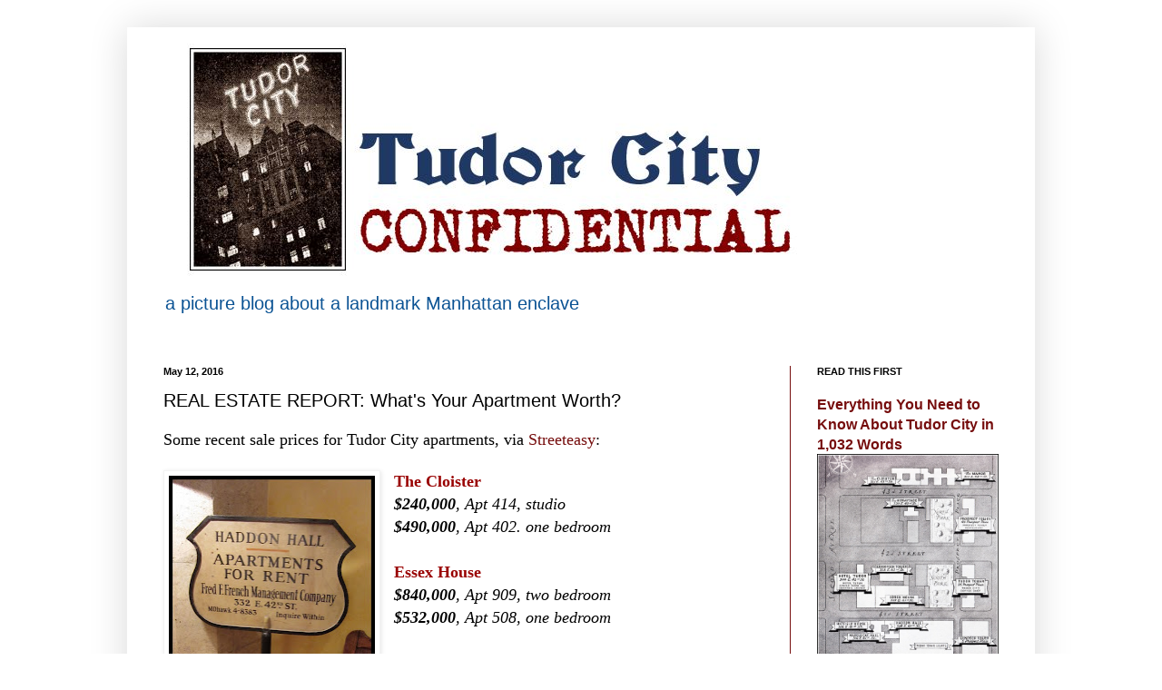

--- FILE ---
content_type: text/html; charset=UTF-8
request_url: https://www.tudorcityconfidential.com/2016/05/real-estate-report-whats-your-apartment.html
body_size: 13383
content:
<!DOCTYPE html>
<html class='v2' dir='ltr' lang='en'>
<head>
<link href='https://www.blogger.com/static/v1/widgets/335934321-css_bundle_v2.css' rel='stylesheet' type='text/css'/>
<meta content='width=1100' name='viewport'/>
<meta content='text/html; charset=UTF-8' http-equiv='Content-Type'/>
<meta content='blogger' name='generator'/>
<link href='https://www.tudorcityconfidential.com/favicon.ico' rel='icon' type='image/x-icon'/>
<link href='https://www.tudorcityconfidential.com/2016/05/real-estate-report-whats-your-apartment.html' rel='canonical'/>
<link rel="alternate" type="application/atom+xml" title="Tudor City Confidential - Atom" href="https://www.tudorcityconfidential.com/feeds/posts/default" />
<link rel="alternate" type="application/rss+xml" title="Tudor City Confidential - RSS" href="https://www.tudorcityconfidential.com/feeds/posts/default?alt=rss" />
<link rel="service.post" type="application/atom+xml" title="Tudor City Confidential - Atom" href="https://www.blogger.com/feeds/3247647356079776438/posts/default" />

<link rel="alternate" type="application/atom+xml" title="Tudor City Confidential - Atom" href="https://www.tudorcityconfidential.com/feeds/4089159116630605322/comments/default" />
<!--Can't find substitution for tag [blog.ieCssRetrofitLinks]-->
<link href='https://blogger.googleusercontent.com/img/b/R29vZ2xl/AVvXsEjMRbzgTi8RG8cCfMg7IWFUa8DE7r1sjxTcxGeqd30RqF8VJncTqnV_cA2MOu5mhUpUnzgzvdh_K_8I2H0r1QmcjEfzoP3axXGOhsDTBHFOsCXyGf3DUiZ1M3YPr817UpPstvFjSMsd25E/s400/haddon+hall+sign.jpg' rel='image_src'/>
<meta content='https://www.tudorcityconfidential.com/2016/05/real-estate-report-whats-your-apartment.html' property='og:url'/>
<meta content='REAL ESTATE REPORT: What&#39;s Your Apartment Worth?' property='og:title'/>
<meta content='A history of Tudor City, the Manhattan enclave, profusely illustrated and told episodically.' property='og:description'/>
<meta content='https://blogger.googleusercontent.com/img/b/R29vZ2xl/AVvXsEjMRbzgTi8RG8cCfMg7IWFUa8DE7r1sjxTcxGeqd30RqF8VJncTqnV_cA2MOu5mhUpUnzgzvdh_K_8I2H0r1QmcjEfzoP3axXGOhsDTBHFOsCXyGf3DUiZ1M3YPr817UpPstvFjSMsd25E/w1200-h630-p-k-no-nu/haddon+hall+sign.jpg' property='og:image'/>
<title>Tudor City Confidential: REAL ESTATE REPORT: What's Your Apartment Worth?</title>
<style id='page-skin-1' type='text/css'><!--
/*
-----------------------------------------------
Blogger Template Style
Name:     Simple
Designer: Blogger
URL:      www.blogger.com
----------------------------------------------- */
/* Content
----------------------------------------------- */
body {
font: normal normal 14px Arial, Tahoma, Helvetica, FreeSans, sans-serif;
color: #000000;
background: #ffffff none repeat scroll top left;
padding: 0 40px 40px 40px;
}
html body .region-inner {
min-width: 0;
max-width: 100%;
width: auto;
}
h2 {
font-size: 22px;
}
a:link {
text-decoration:none;
color: #760d0d;
}
a:visited {
text-decoration:none;
color: #760d0d;
}
a:hover {
text-decoration:underline;
color: #760d0d;
}
.body-fauxcolumn-outer .fauxcolumn-inner {
background: transparent url(https://resources.blogblog.com/blogblog/data/1kt/simple/body_gradient_tile_light.png) repeat scroll top left;
_background-image: none;
}
.body-fauxcolumn-outer .cap-top {
position: absolute;
z-index: 1;
height: 400px;
width: 100%;
}
.body-fauxcolumn-outer .cap-top .cap-left {
width: 100%;
background: transparent url(https://resources.blogblog.com/blogblog/data/1kt/simple/gradients_light.png) repeat-x scroll top left;
_background-image: none;
}
.content-outer {
-moz-box-shadow: 0 0 40px rgba(0, 0, 0, .15);
-webkit-box-shadow: 0 0 5px rgba(0, 0, 0, .15);
-goog-ms-box-shadow: 0 0 10px #333333;
box-shadow: 0 0 40px rgba(0, 0, 0, .15);
margin-bottom: 1px;
}
.content-inner {
padding: 10px 10px;
}
.content-inner {
background-color: #ffffff;
}
/* Header
----------------------------------------------- */
.header-outer {
background: #ffffff url(//www.blogblog.com/1kt/simple/gradients_light.png) repeat-x scroll 0 -400px;
_background-image: none;
}
.Header h1 {
font: normal normal 60px Arial, Tahoma, Helvetica, FreeSans, sans-serif;
color: #ffffff;
text-shadow: 1px 2px 3px rgba(0, 0, 0, .2);
}
.Header h1 a {
color: #ffffff;
}
.Header .description {
font-size: 140%;
color: #0b5394;
}
.header-inner .Header .titlewrapper {
padding: 22px 30px;
}
.header-inner .Header .descriptionwrapper {
padding: 0 30px;
}
/* Tabs
----------------------------------------------- */
.tabs-inner .section:first-child {
border-top: 0 solid #760d0d;
}
.tabs-inner .section:first-child ul {
margin-top: -0;
border-top: 0 solid #760d0d;
border-left: 0 solid #760d0d;
border-right: 0 solid #760d0d;
}
.tabs-inner .widget ul {
background: #fafafa url(https://resources.blogblog.com/blogblog/data/1kt/simple/gradients_light.png) repeat-x scroll 0 -800px;
_background-image: none;
border-bottom: 1px solid #760d0d;
margin-top: 0;
margin-left: -30px;
margin-right: -30px;
}
.tabs-inner .widget li a {
display: inline-block;
padding: .6em 1em;
font: normal normal 14px Arial, Tahoma, Helvetica, FreeSans, sans-serif;
color: #a5a5a5;
border-left: 1px solid #ffffff;
border-right: 1px solid #760d0d;
}
.tabs-inner .widget li:first-child a {
border-left: none;
}
.tabs-inner .widget li.selected a, .tabs-inner .widget li a:hover {
color: #000000;
background-color: #f3f3f3;
text-decoration: none;
}
/* Columns
----------------------------------------------- */
.main-outer {
border-top: 0 solid #760d0d;
}
.fauxcolumn-left-outer .fauxcolumn-inner {
border-right: 1px solid #760d0d;
}
.fauxcolumn-right-outer .fauxcolumn-inner {
border-left: 1px solid #760d0d;
}
/* Headings
----------------------------------------------- */
div.widget > h2,
div.widget h2.title {
margin: 0 0 1em 0;
font: normal bold 11px Arial, Tahoma, Helvetica, FreeSans, sans-serif;
color: #000000;
}
/* Widgets
----------------------------------------------- */
.widget .zippy {
color: #a5a5a5;
text-shadow: 2px 2px 1px rgba(0, 0, 0, .1);
}
.widget .popular-posts ul {
list-style: none;
}
/* Posts
----------------------------------------------- */
h2.date-header {
font: normal bold 11px Arial, Tahoma, Helvetica, FreeSans, sans-serif;
}
.date-header span {
background-color: rgba(97, 97, 97, 0);
color: #000000;
padding: inherit;
letter-spacing: inherit;
margin: inherit;
}
.main-inner {
padding-top: 30px;
padding-bottom: 30px;
}
.main-inner .column-center-inner {
padding: 0 15px;
}
.main-inner .column-center-inner .section {
margin: 0 15px;
}
.post {
margin: 0 0 25px 0;
}
h3.post-title, .comments h4 {
font: normal normal 20px Impact, sans-serif;
margin: .75em 0 0;
}
.post-body {
font-size: 110%;
line-height: 1.4;
position: relative;
}
.post-body img, .post-body .tr-caption-container, .Profile img, .Image img,
.BlogList .item-thumbnail img {
padding: 2px;
background: #ffffff;
border: 1px solid #f3f3f3;
-moz-box-shadow: 1px 1px 5px rgba(0, 0, 0, .1);
-webkit-box-shadow: 1px 1px 5px rgba(0, 0, 0, .1);
box-shadow: 1px 1px 5px rgba(0, 0, 0, .1);
}
.post-body img, .post-body .tr-caption-container {
padding: 5px;
}
.post-body .tr-caption-container {
color: #760d0d;
}
.post-body .tr-caption-container img {
padding: 0;
background: transparent;
border: none;
-moz-box-shadow: 0 0 0 rgba(0, 0, 0, .1);
-webkit-box-shadow: 0 0 0 rgba(0, 0, 0, .1);
box-shadow: 0 0 0 rgba(0, 0, 0, .1);
}
.post-header {
margin: 0 0 1.5em;
line-height: 1.6;
font-size: 90%;
}
.post-footer {
margin: 20px -2px 0;
padding: 5px 10px;
color: #7d7d7d;
background-color: #fdfdfd;
border-bottom: 1px solid #f3f3f3;
line-height: 1.6;
font-size: 90%;
}
#comments .comment-author {
padding-top: 1.5em;
border-top: 1px solid #760d0d;
background-position: 0 1.5em;
}
#comments .comment-author:first-child {
padding-top: 0;
border-top: none;
}
.avatar-image-container {
margin: .2em 0 0;
}
#comments .avatar-image-container img {
border: 1px solid #f3f3f3;
}
/* Comments
----------------------------------------------- */
.comments .comments-content .icon.blog-author {
background-repeat: no-repeat;
background-image: url([data-uri]);
}
.comments .comments-content .loadmore a {
border-top: 1px solid #a5a5a5;
border-bottom: 1px solid #a5a5a5;
}
.comments .comment-thread.inline-thread {
background-color: #fdfdfd;
}
.comments .continue {
border-top: 2px solid #a5a5a5;
}
/* Accents
---------------------------------------------- */
.section-columns td.columns-cell {
border-left: 1px solid #760d0d;
}
.blog-pager {
background: transparent none no-repeat scroll top center;
}
.blog-pager-older-link, .home-link,
.blog-pager-newer-link {
background-color: #ffffff;
padding: 5px;
}
.footer-outer {
border-top: 0 dashed #bbbbbb;
}
/* Mobile
----------------------------------------------- */
body.mobile  {
background-size: auto;
}
.mobile .body-fauxcolumn-outer {
background: transparent none repeat scroll top left;
}
.mobile .body-fauxcolumn-outer .cap-top {
background-size: 100% auto;
}
.mobile .content-outer {
-webkit-box-shadow: 0 0 3px rgba(0, 0, 0, .15);
box-shadow: 0 0 3px rgba(0, 0, 0, .15);
}
.mobile .tabs-inner .widget ul {
margin-left: 0;
margin-right: 0;
}
.mobile .post {
margin: 0;
}
.mobile .main-inner .column-center-inner .section {
margin: 0;
}
.mobile .date-header span {
padding: 0.1em 10px;
margin: 0 -10px;
}
.mobile h3.post-title {
margin: 0;
}
.mobile .blog-pager {
background: transparent none no-repeat scroll top center;
}
.mobile .footer-outer {
border-top: none;
}
.mobile .main-inner, .mobile .footer-inner {
background-color: #ffffff;
}
.mobile-index-contents {
color: #000000;
}
.mobile-link-button {
background-color: #760d0d;
}
.mobile-link-button a:link, .mobile-link-button a:visited {
color: #760d0d;
}
.mobile .tabs-inner .section:first-child {
border-top: none;
}
.mobile .tabs-inner .PageList .widget-content {
background-color: #f3f3f3;
color: #000000;
border-top: 1px solid #760d0d;
border-bottom: 1px solid #760d0d;
}
.mobile .tabs-inner .PageList .widget-content .pagelist-arrow {
border-left: 1px solid #760d0d;
}

--></style>
<style id='template-skin-1' type='text/css'><!--
body {
min-width: 1000px;
}
.content-outer, .content-fauxcolumn-outer, .region-inner {
min-width: 1000px;
max-width: 1000px;
_width: 1000px;
}
.main-inner .columns {
padding-left: 0px;
padding-right: 260px;
}
.main-inner .fauxcolumn-center-outer {
left: 0px;
right: 260px;
/* IE6 does not respect left and right together */
_width: expression(this.parentNode.offsetWidth -
parseInt("0px") -
parseInt("260px") + 'px');
}
.main-inner .fauxcolumn-left-outer {
width: 0px;
}
.main-inner .fauxcolumn-right-outer {
width: 260px;
}
.main-inner .column-left-outer {
width: 0px;
right: 100%;
margin-left: -0px;
}
.main-inner .column-right-outer {
width: 260px;
margin-right: -260px;
}
#layout {
min-width: 0;
}
#layout .content-outer {
min-width: 0;
width: 800px;
}
#layout .region-inner {
min-width: 0;
width: auto;
}
body#layout div.add_widget {
padding: 8px;
}
body#layout div.add_widget a {
margin-left: 32px;
}
--></style>
<script type='text/javascript'>
        (function(i,s,o,g,r,a,m){i['GoogleAnalyticsObject']=r;i[r]=i[r]||function(){
        (i[r].q=i[r].q||[]).push(arguments)},i[r].l=1*new Date();a=s.createElement(o),
        m=s.getElementsByTagName(o)[0];a.async=1;a.src=g;m.parentNode.insertBefore(a,m)
        })(window,document,'script','https://www.google-analytics.com/analytics.js','ga');
        ga('create', 'UA-79987183-1', 'auto', 'blogger');
        ga('blogger.send', 'pageview');
      </script>
<link href='https://www.blogger.com/dyn-css/authorization.css?targetBlogID=3247647356079776438&amp;zx=eb773ff4-f172-4f1d-8fd3-b195cbd397d4' media='none' onload='if(media!=&#39;all&#39;)media=&#39;all&#39;' rel='stylesheet'/><noscript><link href='https://www.blogger.com/dyn-css/authorization.css?targetBlogID=3247647356079776438&amp;zx=eb773ff4-f172-4f1d-8fd3-b195cbd397d4' rel='stylesheet'/></noscript>
<meta name='google-adsense-platform-account' content='ca-host-pub-1556223355139109'/>
<meta name='google-adsense-platform-domain' content='blogspot.com'/>

<link rel="stylesheet" href="https://fonts.googleapis.com/css2?display=swap&family=Libre+Baskerville&family=Lobster&family=Pacifico&family=Dancing+Script&family=Great+Vibes"></head>
<body class='loading variant-bold'>
<div class='navbar no-items section' id='navbar' name='Navbar'>
</div>
<div class='body-fauxcolumns'>
<div class='fauxcolumn-outer body-fauxcolumn-outer'>
<div class='cap-top'>
<div class='cap-left'></div>
<div class='cap-right'></div>
</div>
<div class='fauxborder-left'>
<div class='fauxborder-right'></div>
<div class='fauxcolumn-inner'>
</div>
</div>
<div class='cap-bottom'>
<div class='cap-left'></div>
<div class='cap-right'></div>
</div>
</div>
</div>
<div class='content'>
<div class='content-fauxcolumns'>
<div class='fauxcolumn-outer content-fauxcolumn-outer'>
<div class='cap-top'>
<div class='cap-left'></div>
<div class='cap-right'></div>
</div>
<div class='fauxborder-left'>
<div class='fauxborder-right'></div>
<div class='fauxcolumn-inner'>
</div>
</div>
<div class='cap-bottom'>
<div class='cap-left'></div>
<div class='cap-right'></div>
</div>
</div>
</div>
<div class='content-outer'>
<div class='content-cap-top cap-top'>
<div class='cap-left'></div>
<div class='cap-right'></div>
</div>
<div class='fauxborder-left content-fauxborder-left'>
<div class='fauxborder-right content-fauxborder-right'></div>
<div class='content-inner'>
<header>
<div class='header-outer'>
<div class='header-cap-top cap-top'>
<div class='cap-left'></div>
<div class='cap-right'></div>
</div>
<div class='fauxborder-left header-fauxborder-left'>
<div class='fauxborder-right header-fauxborder-right'></div>
<div class='region-inner header-inner'>
<div class='header section' id='header' name='Header'><div class='widget Header' data-version='1' id='Header1'>
<div id='header-inner'>
<a href='https://www.tudorcityconfidential.com/' style='display: block'>
<img alt='Tudor City Confidential' height='271px; ' id='Header1_headerimg' src='https://blogger.googleusercontent.com/img/b/R29vZ2xl/AVvXsEi4RyP0roM4bD2gv8XPjpDzmqaJnqkhBFTRijTeqo2W7lV_MgrLSEjKxkkG21utfQLjAU4jKQaIwYD1gDKH185KJhv_PPzTn9VmsxrZq_rLQ9NtNdlBokdymCFx1wMdwom9DjxTMM7ILiw/s1600/logo+%25281%2529+-+Copy+B.JPG' style='display: block' width='1040px; '/>
</a>
<div class='descriptionwrapper'>
<p class='description'><span>a picture blog about a landmark Manhattan enclave</span></p>
</div>
</div>
</div></div>
</div>
</div>
<div class='header-cap-bottom cap-bottom'>
<div class='cap-left'></div>
<div class='cap-right'></div>
</div>
</div>
</header>
<div class='tabs-outer'>
<div class='tabs-cap-top cap-top'>
<div class='cap-left'></div>
<div class='cap-right'></div>
</div>
<div class='fauxborder-left tabs-fauxborder-left'>
<div class='fauxborder-right tabs-fauxborder-right'></div>
<div class='region-inner tabs-inner'>
<div class='tabs no-items section' id='crosscol' name='Cross-Column'></div>
<div class='tabs no-items section' id='crosscol-overflow' name='Cross-Column 2'></div>
</div>
</div>
<div class='tabs-cap-bottom cap-bottom'>
<div class='cap-left'></div>
<div class='cap-right'></div>
</div>
</div>
<div class='main-outer'>
<div class='main-cap-top cap-top'>
<div class='cap-left'></div>
<div class='cap-right'></div>
</div>
<div class='fauxborder-left main-fauxborder-left'>
<div class='fauxborder-right main-fauxborder-right'></div>
<div class='region-inner main-inner'>
<div class='columns fauxcolumns'>
<div class='fauxcolumn-outer fauxcolumn-center-outer'>
<div class='cap-top'>
<div class='cap-left'></div>
<div class='cap-right'></div>
</div>
<div class='fauxborder-left'>
<div class='fauxborder-right'></div>
<div class='fauxcolumn-inner'>
</div>
</div>
<div class='cap-bottom'>
<div class='cap-left'></div>
<div class='cap-right'></div>
</div>
</div>
<div class='fauxcolumn-outer fauxcolumn-left-outer'>
<div class='cap-top'>
<div class='cap-left'></div>
<div class='cap-right'></div>
</div>
<div class='fauxborder-left'>
<div class='fauxborder-right'></div>
<div class='fauxcolumn-inner'>
</div>
</div>
<div class='cap-bottom'>
<div class='cap-left'></div>
<div class='cap-right'></div>
</div>
</div>
<div class='fauxcolumn-outer fauxcolumn-right-outer'>
<div class='cap-top'>
<div class='cap-left'></div>
<div class='cap-right'></div>
</div>
<div class='fauxborder-left'>
<div class='fauxborder-right'></div>
<div class='fauxcolumn-inner'>
</div>
</div>
<div class='cap-bottom'>
<div class='cap-left'></div>
<div class='cap-right'></div>
</div>
</div>
<!-- corrects IE6 width calculation -->
<div class='columns-inner'>
<div class='column-center-outer'>
<div class='column-center-inner'>
<div class='main section' id='main' name='Main'><div class='widget Blog' data-version='1' id='Blog1'>
<div class='blog-posts hfeed'>

          <div class="date-outer">
        
<h2 class='date-header'><span>May 12, 2016</span></h2>

          <div class="date-posts">
        
<div class='post-outer'>
<div class='post hentry uncustomized-post-template' itemprop='blogPost' itemscope='itemscope' itemtype='http://schema.org/BlogPosting'>
<meta content='https://blogger.googleusercontent.com/img/b/R29vZ2xl/AVvXsEjMRbzgTi8RG8cCfMg7IWFUa8DE7r1sjxTcxGeqd30RqF8VJncTqnV_cA2MOu5mhUpUnzgzvdh_K_8I2H0r1QmcjEfzoP3axXGOhsDTBHFOsCXyGf3DUiZ1M3YPr817UpPstvFjSMsd25E/s400/haddon+hall+sign.jpg' itemprop='image_url'/>
<meta content='3247647356079776438' itemprop='blogId'/>
<meta content='4089159116630605322' itemprop='postId'/>
<a name='4089159116630605322'></a>
<h3 class='post-title entry-title' itemprop='name'>
REAL ESTATE REPORT: What's Your Apartment Worth?
</h3>
<div class='post-header'>
<div class='post-header-line-1'></div>
</div>
<div class='post-body entry-content' id='post-body-4089159116630605322' itemprop='description articleBody'>
<span style="font-family: Georgia, Times New Roman, serif; font-size: large;">Some recent sale prices for Tudor City apartments, via <a href="http://streeteasy.com/">Streeteasy</a>:</span><br />
<br />
<table cellpadding="0" cellspacing="0" class="tr-caption-container" style="float: left; margin-right: 1em; text-align: left;"><tbody>
<tr><td style="text-align: center;"><a href="https://blogger.googleusercontent.com/img/b/R29vZ2xl/AVvXsEjMRbzgTi8RG8cCfMg7IWFUa8DE7r1sjxTcxGeqd30RqF8VJncTqnV_cA2MOu5mhUpUnzgzvdh_K_8I2H0r1QmcjEfzoP3axXGOhsDTBHFOsCXyGf3DUiZ1M3YPr817UpPstvFjSMsd25E/s1600/haddon+hall+sign.jpg" imageanchor="1" style="clear: left; margin-bottom: 1em; margin-left: auto; margin-right: auto;"><img border="0" height="400" src="https://blogger.googleusercontent.com/img/b/R29vZ2xl/AVvXsEjMRbzgTi8RG8cCfMg7IWFUa8DE7r1sjxTcxGeqd30RqF8VJncTqnV_cA2MOu5mhUpUnzgzvdh_K_8I2H0r1QmcjEfzoP3axXGOhsDTBHFOsCXyGf3DUiZ1M3YPr817UpPstvFjSMsd25E/s400/haddon+hall+sign.jpg" width="227" /></a></td></tr>
<tr><td class="tr-caption" style="text-align: center;">Vintage sign in Windsor Tower lobby</td></tr>
</tbody></table>
<b><span style="font-family: Georgia, Times New Roman, serif; font-size: large;"><span style="color: #990000;">The Cloister</span>&nbsp;</span></b><br />
<div class="MsoNormal">
<span style="font-family: Georgia, Times New Roman, serif; font-size: large;"><i><b>$240,000</b>, Apt 414, studio</i><o:p></o:p></span><br />
<i><span style="font-family: Georgia, Times New Roman, serif; font-size: large;"><b>$490,000</b>, Apt 402. one bedroom</span></i><br />
<i><span style="font-family: Georgia, Times New Roman, serif; font-size: large;"><br /></span></i></div>
<div class="MsoNormal">
<b><span style="color: #990000; font-family: Georgia, Times New Roman, serif; font-size: large;">Essex House</span></b><br />
<i><span style="font-family: Georgia, Times New Roman, serif; font-size: large;"><b>$840,000</b>, Apt 909, two bedroom</span></i><br />
<i><span style="font-family: Georgia, Times New Roman, serif; font-size: large;"><b>$532,000</b>, Apt 508, one bedroom</span></i><br />
<i><span style="font-family: Georgia, Times New Roman, serif; font-size: large;"><br /></span></i></div>
<div class="MsoNormal">
<b><span style="color: #990000; font-family: Georgia, Times New Roman, serif; font-size: large;">Haddon Hall</span></b><br />
<i><span style="font-family: Georgia, Times New Roman, serif; font-size: large;"><b>$799,500, </b>Apt 903C, two bedroom</span></i><br />
<i><span style="font-family: Georgia, Times New Roman, serif; font-size: large;"><b>$845,000,</b> Apt 902C, two bedroom</span></i><br />
<span style="font-family: Georgia, Times New Roman, serif; font-size: large;"><br /></span></div>
<div class="MsoNormal">
<b><span style="color: #990000; font-family: Georgia, Times New Roman, serif; font-size: large;">Hardwicke Hall</span></b><br />
<i><span style="font-family: Georgia, Times New Roman, serif; font-size: large;"><b>$383,250,</b> Apt 1107A, studio</span></i><br />
<i><span style="font-family: Georgia, Times New Roman, serif; font-size: large;"><b>$867,500</b>, Apt 902C, two bedroom</span></i><br />
<i><span style="font-family: Georgia, Times New Roman, serif; font-size: large;"><br /></span></i></div>
<div class="MsoNormal">
<b><span style="color: #990000; font-family: Georgia, Times New Roman, serif; font-size: large;">Hatfield House &nbsp;&nbsp;</span></b><br />
<i><span style="font-family: Georgia, Times New Roman, serif; font-size: large;"><b>$279,000,</b> Apt 402A, studio</span></i><br />
<i><span style="font-family: Georgia, Times New Roman, serif; font-size: large;"><b>$379,000</b>, Apt 1306A, studio</span></i><br />
<br /></div>
<div class="MsoNormal">
<b><span style="color: #990000; font-family: Georgia, Times New Roman, serif; font-size: large;">The Hermitage&nbsp;</span></b><br />
<i><span style="font-family: Georgia, Times New Roman, serif; font-size: large;">The Hermitage is a rental building only.</span></i><br />
<span style="font-family: Georgia, Times New Roman, serif; font-size: large;"><i><br /></i>
<b><span style="color: #990000;">The Manor &nbsp;</span></b></span></div>
<div class="MsoNormal">
<i><span style="font-family: Georgia, Times New Roman, serif; font-size: large;"><b>$630,000</b>, Apt 901, two bedroom</span></i></div>
<div class="MsoNormal">
<i><span style="font-family: Georgia, Times New Roman, serif; font-size: large;"><b>$500,000,</b> Apt 618, one bedroom</span></i></div>
<div class="MsoNormal">
<i><span style="font-family: Georgia, Times New Roman, serif; font-size: large;"><br /></span></i></div>
<div class="MsoNormal">
<span style="font-family: Georgia, Times New Roman, serif; font-size: large;"><o:p></o:p></span></div>
<div class="MsoNormal">
<b><span style="color: #990000; font-family: Georgia, Times New Roman, serif; font-size: large;">Prospect Tower</span></b><br />
<i><span style="font-family: Georgia, Times New Roman, serif; font-size: large;"><b>$305,000</b>, Apt 1002, studio</span></i><br />
<i><span style="font-family: Georgia, Times New Roman, serif; font-size: large;"><b>$280,000</b>, Apt 306, studio</span></i><br />
<i><span style="font-family: Georgia, Times New Roman, serif; font-size: large;"><br /></span></i></div>
<div class="MsoNormal">
<b><span style="color: #990000; font-family: Georgia, Times New Roman, serif; font-size: large;">Tudor Gardens</span></b><br />
<i><span style="font-family: Georgia, Times New Roman, serif; font-size: large;"><b>$650,000, </b>Apt 1EN, one bedroom</span></i><br />
<i><span style="font-family: Georgia, Times New Roman, serif; font-size: large;"><b>$760,000, </b>Apt 6JN, one bedroom</span></i><br />
<i><span style="font-family: Georgia, Times New Roman, serif; font-size: large;"><br /></span></i></div>
<div class="MsoNormal">
<b><span style="color: #990000; font-family: Georgia, Times New Roman, serif; font-size: large;">Tudor Tower</span></b><br />
<i><span style="font-family: Georgia, Times New Roman, serif; font-size: large;"><b>$290,000,</b> Apt 2114, studio</span></i><br />
<i><span style="font-family: Georgia, Times New Roman, serif; font-size: large;"><b>$484,000,</b> Apt 1005, one bedroom</span></i><br />
<i><span style="font-family: Georgia, Times New Roman, serif; font-size: large;"><br /></span></i></div>
<div class="MsoNormal">
<b><span style="color: #990000; font-family: Georgia, Times New Roman, serif; font-size: large;">Windsor Tower</span></b><br />
<i><span style="font-family: Georgia, Times New Roman, serif; font-size: large;"><b>$519,000,</b> Apt 219, one bedroom</span></i><br />
<i><span style="font-family: Georgia, Times New Roman, serif; font-size: large;"><b>$510,000,</b> Apt 1519, one bedroom</span></i><br />
<i><span style="font-family: Georgia, Times New Roman, serif; font-size: large;"><br /></span></i></div>
<div class="MsoNormal">
<b><span style="color: #990000; font-family: Georgia, Times New Roman, serif; font-size: large;">Woodstock Tower</span></b><br />
<i><span style="font-family: Georgia, Times New Roman, serif; font-size: large;"><b>$360,000, </b>Apt 914, studio</span></i><br />
<i><span style="font-family: Georgia, Times New Roman, serif; font-size: large;"><b>$415,000,</b> Apt 2114, one bedroom</span></i></div>
<div style='clear: both;'></div>
</div>
<div class='post-footer'>
<div class='post-footer-line post-footer-line-1'>
<span class='post-author vcard'>
</span>
<span class='post-timestamp'>
</span>
<span class='post-comment-link'>
</span>
<span class='post-icons'>
</span>
<div class='post-share-buttons goog-inline-block'>
<a class='goog-inline-block share-button sb-email' href='https://www.blogger.com/share-post.g?blogID=3247647356079776438&postID=4089159116630605322&target=email' target='_blank' title='Email This'><span class='share-button-link-text'>Email This</span></a><a class='goog-inline-block share-button sb-blog' href='https://www.blogger.com/share-post.g?blogID=3247647356079776438&postID=4089159116630605322&target=blog' onclick='window.open(this.href, "_blank", "height=270,width=475"); return false;' target='_blank' title='BlogThis!'><span class='share-button-link-text'>BlogThis!</span></a><a class='goog-inline-block share-button sb-twitter' href='https://www.blogger.com/share-post.g?blogID=3247647356079776438&postID=4089159116630605322&target=twitter' target='_blank' title='Share to X'><span class='share-button-link-text'>Share to X</span></a><a class='goog-inline-block share-button sb-facebook' href='https://www.blogger.com/share-post.g?blogID=3247647356079776438&postID=4089159116630605322&target=facebook' onclick='window.open(this.href, "_blank", "height=430,width=640"); return false;' target='_blank' title='Share to Facebook'><span class='share-button-link-text'>Share to Facebook</span></a><a class='goog-inline-block share-button sb-pinterest' href='https://www.blogger.com/share-post.g?blogID=3247647356079776438&postID=4089159116630605322&target=pinterest' target='_blank' title='Share to Pinterest'><span class='share-button-link-text'>Share to Pinterest</span></a>
</div>
</div>
<div class='post-footer-line post-footer-line-2'>
<span class='post-labels'>
Labels:
<a href='https://www.tudorcityconfidential.com/search/label/Cloister' rel='tag'>Cloister</a>,
<a href='https://www.tudorcityconfidential.com/search/label/Essex%20House' rel='tag'>Essex House</a>,
<a href='https://www.tudorcityconfidential.com/search/label/Haddon%20Hall' rel='tag'>Haddon Hall</a>,
<a href='https://www.tudorcityconfidential.com/search/label/Hardwicke%20Hall' rel='tag'>Hardwicke Hall</a>,
<a href='https://www.tudorcityconfidential.com/search/label/Hatfield%20House' rel='tag'>Hatfield House</a>,
<a href='https://www.tudorcityconfidential.com/search/label/Hermitage' rel='tag'>Hermitage</a>,
<a href='https://www.tudorcityconfidential.com/search/label/Manor' rel='tag'>Manor</a>,
<a href='https://www.tudorcityconfidential.com/search/label/Prospect%20Tower%20%2F%20No.%2045' rel='tag'>Prospect Tower / No. 45</a>,
<a href='https://www.tudorcityconfidential.com/search/label/Real%20Estate' rel='tag'>Real Estate</a>,
<a href='https://www.tudorcityconfidential.com/search/label/Tudor%20Gardens%20%2F%20No.%202' rel='tag'>Tudor Gardens / No. 2</a>,
<a href='https://www.tudorcityconfidential.com/search/label/Tudor%20Tower%20%2F%20No.%2025' rel='tag'>Tudor Tower / No. 25</a>,
<a href='https://www.tudorcityconfidential.com/search/label/Windsor%20Tower%20%2F%20No.%205' rel='tag'>Windsor Tower / No. 5</a>,
<a href='https://www.tudorcityconfidential.com/search/label/Woodstock%20Tower' rel='tag'>Woodstock Tower</a>
</span>
</div>
<div class='post-footer-line post-footer-line-3'>
<span class='post-location'>
</span>
</div>
</div>
</div>
<div class='comments' id='comments'>
<a name='comments'></a>
<h4>No comments:</h4>
<div id='Blog1_comments-block-wrapper'>
<dl class='avatar-comment-indent' id='comments-block'>
</dl>
</div>
<p class='comment-footer'>
<div class='comment-form'>
<a name='comment-form'></a>
<h4 id='comment-post-message'>Post a Comment</h4>
<p>
</p>
<a href='https://www.blogger.com/comment/frame/3247647356079776438?po=4089159116630605322&hl=en&saa=85391&origin=https://www.tudorcityconfidential.com' id='comment-editor-src'></a>
<iframe allowtransparency='true' class='blogger-iframe-colorize blogger-comment-from-post' frameborder='0' height='410px' id='comment-editor' name='comment-editor' src='' width='100%'></iframe>
<script src='https://www.blogger.com/static/v1/jsbin/2830521187-comment_from_post_iframe.js' type='text/javascript'></script>
<script type='text/javascript'>
      BLOG_CMT_createIframe('https://www.blogger.com/rpc_relay.html');
    </script>
</div>
</p>
</div>
</div>

        </div></div>
      
</div>
<div class='blog-pager' id='blog-pager'>
<span id='blog-pager-newer-link'>
<a class='blog-pager-newer-link' href='https://www.tudorcityconfidential.com/2016/05/fred-f-french-our-founder.html' id='Blog1_blog-pager-newer-link' title='Newer Post'>Newer Post</a>
</span>
<span id='blog-pager-older-link'>
<a class='blog-pager-older-link' href='https://www.tudorcityconfidential.com/2016/05/tudor-city-artwork-louis-faurer.html' id='Blog1_blog-pager-older-link' title='Older Post'>Older Post</a>
</span>
<a class='home-link' href='https://www.tudorcityconfidential.com/'>Home</a>
</div>
<div class='clear'></div>
<div class='post-feeds'>
<div class='feed-links'>
Subscribe to:
<a class='feed-link' href='https://www.tudorcityconfidential.com/feeds/4089159116630605322/comments/default' target='_blank' type='application/atom+xml'>Post Comments (Atom)</a>
</div>
</div>
</div></div>
</div>
</div>
<div class='column-left-outer'>
<div class='column-left-inner'>
<aside>
</aside>
</div>
</div>
<div class='column-right-outer'>
<div class='column-right-inner'>
<aside>
<div class='sidebar section' id='sidebar-right-1'><div class='widget FeaturedPost' data-version='1' id='FeaturedPost1'>
<h2 class='title'>READ THIS FIRST</h2>
<div class='post-summary'>
<h3><a href='https://www.tudorcityconfidential.com/2016/05/everything-you-need-to-know-about-tudor_4.html'>Everything You Need to Know About Tudor City in 1,032 Words</a></h3>
<img class='image' src='https://blogger.googleusercontent.com/img/b/R29vZ2xl/AVvXsEhfLLoTzgKZTtphd_At8zbGrnbu1cj70k6XHw_OedOz31_BlBBKph8IySqycfvKVVxv8bpyZC4vQYSPJllOPOkEFRmMCD4FJPeNgp2sdVeFbu9hmn82FPQFM2NAtUuDsnXZWMZ4I6znkFE/s640/map.jpg'/>
</div>
<style type='text/css'>
    .image {
      width: 100%;
    }
  </style>
<div class='clear'></div>
</div><div class='widget Label' data-version='1' id='Label2'>
<h2>INDEX</h2>
<div class='widget-content cloud-label-widget-content'>
<span class='label-size label-size-5'>
<a dir='ltr' href='https://www.tudorcityconfidential.com/search/label/1920s'>1920s</a>
</span>
<span class='label-size label-size-5'>
<a dir='ltr' href='https://www.tudorcityconfidential.com/search/label/1930s'>1930s</a>
</span>
<span class='label-size label-size-5'>
<a dir='ltr' href='https://www.tudorcityconfidential.com/search/label/1940s'>1940s</a>
</span>
<span class='label-size label-size-4'>
<a dir='ltr' href='https://www.tudorcityconfidential.com/search/label/1950s'>1950s</a>
</span>
<span class='label-size label-size-4'>
<a dir='ltr' href='https://www.tudorcityconfidential.com/search/label/1960s'>1960s</a>
</span>
<span class='label-size label-size-3'>
<a dir='ltr' href='https://www.tudorcityconfidential.com/search/label/1970s'>1970s</a>
</span>
<span class='label-size label-size-3'>
<a dir='ltr' href='https://www.tudorcityconfidential.com/search/label/1980s'>1980s</a>
</span>
<span class='label-size label-size-2'>
<a dir='ltr' href='https://www.tudorcityconfidential.com/search/label/1990s'>1990s</a>
</span>
<span class='label-size label-size-3'>
<a dir='ltr' href='https://www.tudorcityconfidential.com/search/label/2000s'>2000s</a>
</span>
<span class='label-size label-size-5'>
<a dir='ltr' href='https://www.tudorcityconfidential.com/search/label/2010s'>2010s</a>
</span>
<span class='label-size label-size-4'>
<a dir='ltr' href='https://www.tudorcityconfidential.com/search/label/2020s'>2020s</a>
</span>
<span class='label-size label-size-5'>
<a dir='ltr' href='https://www.tudorcityconfidential.com/search/label/Advertising'>Advertising</a>
</span>
<span class='label-size label-size-4'>
<a dir='ltr' href='https://www.tudorcityconfidential.com/search/label/Artifacts'>Artifacts</a>
</span>
<span class='label-size label-size-3'>
<a dir='ltr' href='https://www.tudorcityconfidential.com/search/label/Artwork'>Artwork</a>
</span>
<span class='label-size label-size-4'>
<a dir='ltr' href='https://www.tudorcityconfidential.com/search/label/Celebs'>Celebs</a>
</span>
<span class='label-size label-size-4'>
<a dir='ltr' href='https://www.tudorcityconfidential.com/search/label/Cloister'>Cloister</a>
</span>
<span class='label-size label-size-3'>
<a dir='ltr' href='https://www.tudorcityconfidential.com/search/label/Confidential'>Confidential</a>
</span>
<span class='label-size label-size-3'>
<a dir='ltr' href='https://www.tudorcityconfidential.com/search/label/Construction'>Construction</a>
</span>
<span class='label-size label-size-3'>
<a dir='ltr' href='https://www.tudorcityconfidential.com/search/label/Details'>Details</a>
</span>
<span class='label-size label-size-4'>
<a dir='ltr' href='https://www.tudorcityconfidential.com/search/label/Essex%20House'>Essex House</a>
</span>
<span class='label-size label-size-4'>
<a dir='ltr' href='https://www.tudorcityconfidential.com/search/label/Fred%20French'>Fred French</a>
</span>
<span class='label-size label-size-1'>
<a dir='ltr' href='https://www.tudorcityconfidential.com/search/label/Golf'>Golf</a>
</span>
<span class='label-size label-size-4'>
<a dir='ltr' href='https://www.tudorcityconfidential.com/search/label/Haddon%20Hall'>Haddon Hall</a>
</span>
<span class='label-size label-size-4'>
<a dir='ltr' href='https://www.tudorcityconfidential.com/search/label/Hardwicke%20Hall'>Hardwicke Hall</a>
</span>
<span class='label-size label-size-2'>
<a dir='ltr' href='https://www.tudorcityconfidential.com/search/label/Harry%20Helmsley'>Harry Helmsley</a>
</span>
<span class='label-size label-size-4'>
<a dir='ltr' href='https://www.tudorcityconfidential.com/search/label/Hatfield%20House'>Hatfield House</a>
</span>
<span class='label-size label-size-3'>
<a dir='ltr' href='https://www.tudorcityconfidential.com/search/label/Heraldry'>Heraldry</a>
</span>
<span class='label-size label-size-4'>
<a dir='ltr' href='https://www.tudorcityconfidential.com/search/label/Hermitage'>Hermitage</a>
</span>
<span class='label-size label-size-4'>
<a dir='ltr' href='https://www.tudorcityconfidential.com/search/label/Hotel%20Tudor'>Hotel Tudor</a>
</span>
<span class='label-size label-size-4'>
<a dir='ltr' href='https://www.tudorcityconfidential.com/search/label/Instagram'>Instagram</a>
</span>
<span class='label-size label-size-2'>
<a dir='ltr' href='https://www.tudorcityconfidential.com/search/label/Lost%20Tudor%20City'>Lost Tudor City</a>
</span>
<span class='label-size label-size-4'>
<a dir='ltr' href='https://www.tudorcityconfidential.com/search/label/Manor'>Manor</a>
</span>
<span class='label-size label-size-4'>
<a dir='ltr' href='https://www.tudorcityconfidential.com/search/label/Movies'>Movies</a>
</span>
<span class='label-size label-size-3'>
<a dir='ltr' href='https://www.tudorcityconfidential.com/search/label/Overview'>Overview</a>
</span>
<span class='label-size label-size-4'>
<a dir='ltr' href='https://www.tudorcityconfidential.com/search/label/Parks'>Parks</a>
</span>
<span class='label-size label-size-3'>
<a dir='ltr' href='https://www.tudorcityconfidential.com/search/label/Penthouses'>Penthouses</a>
</span>
<span class='label-size label-size-5'>
<a dir='ltr' href='https://www.tudorcityconfidential.com/search/label/Prospect%20Tower%20%2F%20No.%2045'>Prospect Tower / No. 45</a>
</span>
<span class='label-size label-size-4'>
<a dir='ltr' href='https://www.tudorcityconfidential.com/search/label/Real%20Estate'>Real Estate</a>
</span>
<span class='label-size label-size-4'>
<a dir='ltr' href='https://www.tudorcityconfidential.com/search/label/Residents'>Residents</a>
</span>
<span class='label-size label-size-4'>
<a dir='ltr' href='https://www.tudorcityconfidential.com/search/label/Restaurants'>Restaurants</a>
</span>
<span class='label-size label-size-2'>
<a dir='ltr' href='https://www.tudorcityconfidential.com/search/label/Rowhouses'>Rowhouses</a>
</span>
<span class='label-size label-size-3'>
<a dir='ltr' href='https://www.tudorcityconfidential.com/search/label/Shops'>Shops</a>
</span>
<span class='label-size label-size-3'>
<a dir='ltr' href='https://www.tudorcityconfidential.com/search/label/Stained%20Glass'>Stained Glass</a>
</span>
<span class='label-size label-size-3'>
<a dir='ltr' href='https://www.tudorcityconfidential.com/search/label/Strange%20But%20True'>Strange But True</a>
</span>
<span class='label-size label-size-3'>
<a dir='ltr' href='https://www.tudorcityconfidential.com/search/label/Tennis'>Tennis</a>
</span>
<span class='label-size label-size-3'>
<a dir='ltr' href='https://www.tudorcityconfidential.com/search/label/Terra%20Cotta'>Terra Cotta</a>
</span>
<span class='label-size label-size-4'>
<a dir='ltr' href='https://www.tudorcityconfidential.com/search/label/Then%20and%20Now'>Then and Now</a>
</span>
<span class='label-size label-size-4'>
<a dir='ltr' href='https://www.tudorcityconfidential.com/search/label/Tudor%20City%20Bridge'>Tudor City Bridge</a>
</span>
<span class='label-size label-size-3'>
<a dir='ltr' href='https://www.tudorcityconfidential.com/search/label/Tudor%20City%20Lit'>Tudor City Lit</a>
</span>
<span class='label-size label-size-4'>
<a dir='ltr' href='https://www.tudorcityconfidential.com/search/label/Tudor%20City%20Place'>Tudor City Place</a>
</span>
<span class='label-size label-size-4'>
<a dir='ltr' href='https://www.tudorcityconfidential.com/search/label/Tudor%20City%20Sign'>Tudor City Sign</a>
</span>
<span class='label-size label-size-4'>
<a dir='ltr' href='https://www.tudorcityconfidential.com/search/label/Tudor%20Gardens%20%2F%20No.%202'>Tudor Gardens / No. 2</a>
</span>
<span class='label-size label-size-5'>
<a dir='ltr' href='https://www.tudorcityconfidential.com/search/label/Tudor%20Tower%20%2F%20No.%2025'>Tudor Tower / No. 25</a>
</span>
<span class='label-size label-size-4'>
<a dir='ltr' href='https://www.tudorcityconfidential.com/search/label/United%20Nations'>United Nations</a>
</span>
<span class='label-size label-size-3'>
<a dir='ltr' href='https://www.tudorcityconfidential.com/search/label/Video'>Video</a>
</span>
<span class='label-size label-size-3'>
<a dir='ltr' href='https://www.tudorcityconfidential.com/search/label/Wayback%20Machine'>Wayback Machine</a>
</span>
<span class='label-size label-size-5'>
<a dir='ltr' href='https://www.tudorcityconfidential.com/search/label/Windsor%20Tower%20%2F%20No.%205'>Windsor Tower / No. 5</a>
</span>
<span class='label-size label-size-5'>
<a dir='ltr' href='https://www.tudorcityconfidential.com/search/label/Woodstock%20Tower'>Woodstock Tower</a>
</span>
<div class='clear'></div>
</div>
</div><div class='widget Image' data-version='1' id='Image1'>
<h2>.</h2>
<div class='widget-content'>
<img alt='.' height='173' id='Image1_img' src='https://blogger.googleusercontent.com/img/b/R29vZ2xl/AVvXsEhcIAZhhJNF4eGCCQ0JiMeS6pmaRtm9RAVlsUAebAjEne_I0nHCVLMa_sPkUALcygiY5t_XbkRQJKSZzKv9OJqKUVpum7fJ10xyrYKE6GCbwGIIL4WIlIc_4380B7xq96KKIa5z3XD0Nn8/s200/matchbook+%25283a%2529+-+Copy.JPG' width='200'/>
<br/>
</div>
<div class='clear'></div>
</div><div class='widget ContactForm' data-version='1' id='ContactForm1'>
<h2 class='title'>CONTACT THIS BLOG</h2>
<div class='contact-form-widget'>
<div class='form'>
<form name='contact-form'>
<p></p>
Name
<br/>
<input class='contact-form-name' id='ContactForm1_contact-form-name' name='name' size='30' type='text' value=''/>
<p></p>
Email
<span style='font-weight: bolder;'>*</span>
<br/>
<input class='contact-form-email' id='ContactForm1_contact-form-email' name='email' size='30' type='text' value=''/>
<p></p>
Message
<span style='font-weight: bolder;'>*</span>
<br/>
<textarea class='contact-form-email-message' cols='25' id='ContactForm1_contact-form-email-message' name='email-message' rows='5'></textarea>
<p></p>
<input class='contact-form-button contact-form-button-submit' id='ContactForm1_contact-form-submit' type='button' value='Send'/>
<p></p>
<div style='text-align: center; max-width: 222px; width: 100%'>
<p class='contact-form-error-message' id='ContactForm1_contact-form-error-message'></p>
<p class='contact-form-success-message' id='ContactForm1_contact-form-success-message'></p>
</div>
</form>
</div>
</div>
<div class='clear'></div>
</div><div class='widget Image' data-version='1' id='Image12'>
<h2>.</h2>
<div class='widget-content'>
<img alt='.' height='177' id='Image12_img' src='https://blogger.googleusercontent.com/img/b/R29vZ2xl/AVvXsEjKzW9hVSVPPm_pM7R4BtG-2VjObR9f7TTXzJtOOAoPVhqgukRkTD6a5o5mvaZYwRj0L25VegfdVxvXeHHsBcsYoMuE0oqj5K-aziU1cGzHE9xmnj7sH54o3DkPJP7aMGNSoG_adCCr92o/s200/1929-6-22+new+yorker+romance+%25282b%2529+-+Copy.JPG' width='200'/>
<br/>
</div>
<div class='clear'></div>
</div><div class='widget Image' data-version='1' id='Image2'>
<h2>.</h2>
<div class='widget-content'>
<img alt='.' height='223' id='Image2_img' src='https://blogger.googleusercontent.com/img/b/R29vZ2xl/AVvXsEjAFkWRFx-2lMjlfVK1nyP48fsXzANB0fhcn1toiohhNSBJkhX8_ktvPtjlo0YGJEe5JUlOms_wPa9HjFLFuqmd_RL3SFjfJEX28vq2K0D7mRg59My6Sw6WSG7MaHp-qyTsmNx9BvfmHMM/s1600/series+1+%25282%2529.jpg' width='200'/>
<br/>
</div>
<div class='clear'></div>
</div><div class='widget Image' data-version='1' id='Image7'>
<h2>.</h2>
<div class='widget-content'>
<img alt='.' height='225' id='Image7_img' src='https://blogger.googleusercontent.com/img/b/R29vZ2xl/AVvXsEjdsjdVDtFIg1CoMMWVjR6mF8ri4PHBEdb8YWVgErKphkBUrHHBOCr65DXah70JokskbLlKPxWsUi7HhwJOryxoebksVqz8NnkzjHqO0fu6XL3ui1hWp1kZcB3_Nu19BG0R-7SNR-2HLkY/s1600/series+1+%25281%2529.jpg' width='200'/>
<br/>
</div>
<div class='clear'></div>
</div><div class='widget Image' data-version='1' id='Image9'>
<h2>.</h2>
<div class='widget-content'>
<img alt='.' height='222' id='Image9_img' src='https://blogger.googleusercontent.com/img/b/R29vZ2xl/AVvXsEiJOQ9YniV9kPDneUqjPs7gdpI5bhCDjEY77zgJwuJEKZjYU_q-eCHmRmyWOFoM70W_AJorOGnFOpcbPRk9tb7MqmBJcRnfmMZ8MOnFCWoLYMRZclyR1SeduRZ6MogCEY3INLFYtSlcYqM/s1600/0000+0+5+46+1936-12-5+new+yorker.JPG' width='200'/>
<br/>
</div>
<div class='clear'></div>
</div><div class='widget Image' data-version='1' id='Image10'>
<h2>.</h2>
<div class='widget-content'>
<img alt='.' height='394' id='Image10_img' src='https://blogger.googleusercontent.com/img/b/R29vZ2xl/AVvXsEh9ju9iQS7gq5KB31s37a1u2ezfNeuNVYCjuJmpouX6g2YZXBIA_Jn3Cw_FK_Z0m5xbayCN0VlL6cSs5KgdP8VVd8hxKV5yNOdkWH71g49D21WkwDfKDU8jcvmM-spVYowu1wSoaC2wQqw/s1600/0000+0+5+46+1937-1-16+new+yorker.JPG' width='353'/>
<br/>
</div>
<div class='clear'></div>
</div><div class='widget Image' data-version='1' id='Image6'>
<h2>.</h2>
<div class='widget-content'>
<img alt='.' height='218' id='Image6_img' src='https://blogger.googleusercontent.com/img/b/R29vZ2xl/AVvXsEh-qbraEj-bEpnz8B4ZZ3han5mG8GoxXj_3ETSz0E94B0fcQxB9hvE0OizoKj9GBUiolLJMtVrBEzBVe_vANUPpK2bE9TICGUAAibdkH-fM5fkkc2t-VxbBEGzLodOlSokumFgHR-IK8fM/s1600/series+1+%25283%2529.jpg' width='200'/>
<br/>
</div>
<div class='clear'></div>
</div><div class='widget Followers' data-version='1' id='Followers2'>
<h2 class='title'>FOLLOW THIS BLOG</h2>
<div class='widget-content'>
<div id='Followers2-wrapper'>
<div style='margin-right:2px;'>
<div><script type="text/javascript" src="https://apis.google.com/js/platform.js"></script>
<div id="followers-iframe-container"></div>
<script type="text/javascript">
    window.followersIframe = null;
    function followersIframeOpen(url) {
      gapi.load("gapi.iframes", function() {
        if (gapi.iframes && gapi.iframes.getContext) {
          window.followersIframe = gapi.iframes.getContext().openChild({
            url: url,
            where: document.getElementById("followers-iframe-container"),
            messageHandlersFilter: gapi.iframes.CROSS_ORIGIN_IFRAMES_FILTER,
            messageHandlers: {
              '_ready': function(obj) {
                window.followersIframe.getIframeEl().height = obj.height;
              },
              'reset': function() {
                window.followersIframe.close();
                followersIframeOpen("https://www.blogger.com/followers/frame/3247647356079776438?colors\x3dCgt0cmFuc3BhcmVudBILdHJhbnNwYXJlbnQaByMwMDAwMDAiByM3NjBkMGQqByNmZmZmZmYyByMwMDAwMDA6ByMwMDAwMDBCByM3NjBkMGRKByNhNWE1YTVSByM3NjBkMGRaC3RyYW5zcGFyZW50\x26pageSize\x3d21\x26hl\x3den\x26origin\x3dhttps://www.tudorcityconfidential.com");
              },
              'open': function(url) {
                window.followersIframe.close();
                followersIframeOpen(url);
              }
            }
          });
        }
      });
    }
    followersIframeOpen("https://www.blogger.com/followers/frame/3247647356079776438?colors\x3dCgt0cmFuc3BhcmVudBILdHJhbnNwYXJlbnQaByMwMDAwMDAiByM3NjBkMGQqByNmZmZmZmYyByMwMDAwMDA6ByMwMDAwMDBCByM3NjBkMGRKByNhNWE1YTVSByM3NjBkMGRaC3RyYW5zcGFyZW50\x26pageSize\x3d21\x26hl\x3den\x26origin\x3dhttps://www.tudorcityconfidential.com");
  </script></div>
</div>
</div>
<div class='clear'></div>
</div>
</div><div class='widget LinkList' data-version='1' id='LinkList1'>
<h2>BLOGROLL</h2>
<div class='widget-content'>
<ul>
<li><a href='http://tudorcitygreens.org'>Tudor City Greens</a></li>
<li><a href='http://www.facebook.com/pages/Tudor-City/129204297121020?fref=ts'>Tudor City Facebook page</a></li>
<li><a href='https://www.tudorcityassociation.org/'>Tudor City Association</a></li>
<li><a href='http://nyneon.blogspot.com/'>New York Neon</a></li>
<li><a href='http://oldnyc.org'>Old NYC</a></li>
<li><a href='http://ephemeralnewyork.wordpress.com'>Ephemeral New York</a></li>
<li><a href='http://streeteasy.com/blog/'>Streeteasy</a></li>
</ul>
<div class='clear'></div>
</div>
</div><div class='widget Image' data-version='1' id='Image11'>
<h2>.</h2>
<div class='widget-content'>
<img alt='.' height='59' id='Image11_img' src='https://blogger.googleusercontent.com/img/b/R29vZ2xl/AVvXsEgQW0lgxZJ5W9V9niGS-eWaoPamLEcfHiauA1QlHfPR9fBct9JR86bzyVZk1JlrpB-jHxvPQMjXWHw3p29vNV-6zpBJSfgGVc_85mz9qpCEI_PDCgwAD-1m6ouPUFexy3j8uptvZ-aU0zw/s200/0+a+b.JPG' width='200'/>
<br/>
</div>
<div class='clear'></div>
</div><div class='widget Image' data-version='1' id='Image5'>
<h2>.</h2>
<div class='widget-content'>
<img alt='.' height='289' id='Image5_img' src='https://blogger.googleusercontent.com/img/b/R29vZ2xl/AVvXsEhDO_QG7nDpfUbiLwF4EY-9djQnMSUY3QeMxEyXS-lbJyuuH_jpxB6vOGiTrkxsBt99qPWcQ_EB1y3Ybt4PJ6EhHLdPGlxYgtQs98kTtDbLoeKEHEuFEgCK30U_9D_2TyjiMmFSojg9RRI/s1600/vista+t.jpg' width='200'/>
<br/>
</div>
<div class='clear'></div>
</div><div class='widget Image' data-version='1' id='Image4'>
<h2>.</h2>
<div class='widget-content'>
<img alt='.' height='297' id='Image4_img' src='https://blogger.googleusercontent.com/img/b/R29vZ2xl/AVvXsEjsryFimmiq5JydHjSFyNSDfIKtmCnhwpK02ZD49zQDzvLmv0kZU4h-LiBbrxDHr06v37Y7NNDKDS5aQ3fDBnDlI86XjnSAk8ilNYsg2cf0GOo_IFPgfB39xbeO-0mJbZ4x3W-EqH9p3vE/s1600/1930+brochure.jpg' width='200'/>
<br/>
</div>
<div class='clear'></div>
</div><div class='widget Image' data-version='1' id='Image8'>
<h2>.</h2>
<div class='widget-content'>
<img alt='.' height='198' id='Image8_img' src='https://blogger.googleusercontent.com/img/b/R29vZ2xl/AVvXsEiVAEsjjfS50RjUMIdCBxD-570lq5HeKiFyaIFamEuvzEaEOpcEmmeAtCSR2-YhBCA2zGuYLxqNQyoa0V_mhIXL0c-WUpQdHFMzK8mQ8879JVWcKzsWHWBltgNAs_8dTWmBrLtjBbEiYAI/s1600/1938-6-26+b.JPG' width='200'/>
<br/>
</div>
<div class='clear'></div>
</div><div class='widget Image' data-version='1' id='Image3'>
<h2>.</h2>
<div class='widget-content'>
<img alt='.' height='309' id='Image3_img' src='https://blogger.googleusercontent.com/img/b/R29vZ2xl/AVvXsEiGHdmgCet_kRy5MgRuAY14iRV20I0C8gtMiBd8zhfgcLwnLKQVov3mH9zEckM25WbneD_zhEW9ppCwrUgxhLi0C23EVBsek6JOxHBuJ9xnjyjU_kINnFlCxhnSuUZeIU69l9UenDjoQS8/s1600/menu+tudor+city+coffee+house+1941+%25281a%2529.jpg' width='200'/>
<br/>
</div>
<div class='clear'></div>
</div></div>
</aside>
</div>
</div>
</div>
<div style='clear: both'></div>
<!-- columns -->
</div>
<!-- main -->
</div>
</div>
<div class='main-cap-bottom cap-bottom'>
<div class='cap-left'></div>
<div class='cap-right'></div>
</div>
</div>
<footer>
<div class='footer-outer'>
<div class='footer-cap-top cap-top'>
<div class='cap-left'></div>
<div class='cap-right'></div>
</div>
<div class='fauxborder-left footer-fauxborder-left'>
<div class='fauxborder-right footer-fauxborder-right'></div>
<div class='region-inner footer-inner'>
<div class='foot no-items section' id='footer-1'></div>
<table border='0' cellpadding='0' cellspacing='0' class='section-columns columns-2'>
<tbody>
<tr>
<td class='first columns-cell'>
<div class='foot no-items section' id='footer-2-1'></div>
</td>
<td class='columns-cell'>
<div class='foot no-items section' id='footer-2-2'></div>
</td>
</tr>
</tbody>
</table>
<!-- outside of the include in order to lock Attribution widget -->
<div class='foot section' id='footer-3' name='Footer'><div class='widget Attribution' data-version='1' id='Attribution1'>
<div class='widget-content' style='text-align: center;'>
Simple theme. Powered by <a href='https://www.blogger.com' target='_blank'>Blogger</a>.
</div>
<div class='clear'></div>
</div></div>
</div>
</div>
<div class='footer-cap-bottom cap-bottom'>
<div class='cap-left'></div>
<div class='cap-right'></div>
</div>
</div>
</footer>
<!-- content -->
</div>
</div>
<div class='content-cap-bottom cap-bottom'>
<div class='cap-left'></div>
<div class='cap-right'></div>
</div>
</div>
</div>
<script type='text/javascript'>
    window.setTimeout(function() {
        document.body.className = document.body.className.replace('loading', '');
      }, 10);
  </script>

<script type="text/javascript" src="https://www.blogger.com/static/v1/widgets/2028843038-widgets.js"></script>
<script type='text/javascript'>
window['__wavt'] = 'AOuZoY474raXDVJ4C6EeDrEFnzYzrs4GSQ:1769792881169';_WidgetManager._Init('//www.blogger.com/rearrange?blogID\x3d3247647356079776438','//www.tudorcityconfidential.com/2016/05/real-estate-report-whats-your-apartment.html','3247647356079776438');
_WidgetManager._SetDataContext([{'name': 'blog', 'data': {'blogId': '3247647356079776438', 'title': 'Tudor City Confidential', 'url': 'https://www.tudorcityconfidential.com/2016/05/real-estate-report-whats-your-apartment.html', 'canonicalUrl': 'https://www.tudorcityconfidential.com/2016/05/real-estate-report-whats-your-apartment.html', 'homepageUrl': 'https://www.tudorcityconfidential.com/', 'searchUrl': 'https://www.tudorcityconfidential.com/search', 'canonicalHomepageUrl': 'https://www.tudorcityconfidential.com/', 'blogspotFaviconUrl': 'https://www.tudorcityconfidential.com/favicon.ico', 'bloggerUrl': 'https://www.blogger.com', 'hasCustomDomain': true, 'httpsEnabled': true, 'enabledCommentProfileImages': true, 'gPlusViewType': 'FILTERED_POSTMOD', 'adultContent': false, 'analyticsAccountNumber': 'UA-79987183-1', 'encoding': 'UTF-8', 'locale': 'en', 'localeUnderscoreDelimited': 'en', 'languageDirection': 'ltr', 'isPrivate': false, 'isMobile': false, 'isMobileRequest': false, 'mobileClass': '', 'isPrivateBlog': false, 'isDynamicViewsAvailable': true, 'feedLinks': '\x3clink rel\x3d\x22alternate\x22 type\x3d\x22application/atom+xml\x22 title\x3d\x22Tudor City Confidential - Atom\x22 href\x3d\x22https://www.tudorcityconfidential.com/feeds/posts/default\x22 /\x3e\n\x3clink rel\x3d\x22alternate\x22 type\x3d\x22application/rss+xml\x22 title\x3d\x22Tudor City Confidential - RSS\x22 href\x3d\x22https://www.tudorcityconfidential.com/feeds/posts/default?alt\x3drss\x22 /\x3e\n\x3clink rel\x3d\x22service.post\x22 type\x3d\x22application/atom+xml\x22 title\x3d\x22Tudor City Confidential - Atom\x22 href\x3d\x22https://www.blogger.com/feeds/3247647356079776438/posts/default\x22 /\x3e\n\n\x3clink rel\x3d\x22alternate\x22 type\x3d\x22application/atom+xml\x22 title\x3d\x22Tudor City Confidential - Atom\x22 href\x3d\x22https://www.tudorcityconfidential.com/feeds/4089159116630605322/comments/default\x22 /\x3e\n', 'meTag': '', 'adsenseHostId': 'ca-host-pub-1556223355139109', 'adsenseHasAds': false, 'adsenseAutoAds': false, 'boqCommentIframeForm': true, 'loginRedirectParam': '', 'view': '', 'dynamicViewsCommentsSrc': '//www.blogblog.com/dynamicviews/4224c15c4e7c9321/js/comments.js', 'dynamicViewsScriptSrc': '//www.blogblog.com/dynamicviews/488fc340cdb1c4a9', 'plusOneApiSrc': 'https://apis.google.com/js/platform.js', 'disableGComments': true, 'interstitialAccepted': false, 'sharing': {'platforms': [{'name': 'Get link', 'key': 'link', 'shareMessage': 'Get link', 'target': ''}, {'name': 'Facebook', 'key': 'facebook', 'shareMessage': 'Share to Facebook', 'target': 'facebook'}, {'name': 'BlogThis!', 'key': 'blogThis', 'shareMessage': 'BlogThis!', 'target': 'blog'}, {'name': 'X', 'key': 'twitter', 'shareMessage': 'Share to X', 'target': 'twitter'}, {'name': 'Pinterest', 'key': 'pinterest', 'shareMessage': 'Share to Pinterest', 'target': 'pinterest'}, {'name': 'Email', 'key': 'email', 'shareMessage': 'Email', 'target': 'email'}], 'disableGooglePlus': true, 'googlePlusShareButtonWidth': 0, 'googlePlusBootstrap': '\x3cscript type\x3d\x22text/javascript\x22\x3ewindow.___gcfg \x3d {\x27lang\x27: \x27en\x27};\x3c/script\x3e'}, 'hasCustomJumpLinkMessage': false, 'jumpLinkMessage': 'Read more', 'pageType': 'item', 'postId': '4089159116630605322', 'postImageThumbnailUrl': 'https://blogger.googleusercontent.com/img/b/R29vZ2xl/AVvXsEjMRbzgTi8RG8cCfMg7IWFUa8DE7r1sjxTcxGeqd30RqF8VJncTqnV_cA2MOu5mhUpUnzgzvdh_K_8I2H0r1QmcjEfzoP3axXGOhsDTBHFOsCXyGf3DUiZ1M3YPr817UpPstvFjSMsd25E/s72-c/haddon+hall+sign.jpg', 'postImageUrl': 'https://blogger.googleusercontent.com/img/b/R29vZ2xl/AVvXsEjMRbzgTi8RG8cCfMg7IWFUa8DE7r1sjxTcxGeqd30RqF8VJncTqnV_cA2MOu5mhUpUnzgzvdh_K_8I2H0r1QmcjEfzoP3axXGOhsDTBHFOsCXyGf3DUiZ1M3YPr817UpPstvFjSMsd25E/s400/haddon+hall+sign.jpg', 'pageName': 'REAL ESTATE REPORT: What\x27s Your Apartment Worth?', 'pageTitle': 'Tudor City Confidential: REAL ESTATE REPORT: What\x27s Your Apartment Worth?', 'metaDescription': ''}}, {'name': 'features', 'data': {}}, {'name': 'messages', 'data': {'edit': 'Edit', 'linkCopiedToClipboard': 'Link copied to clipboard!', 'ok': 'Ok', 'postLink': 'Post Link'}}, {'name': 'template', 'data': {'name': 'Simple', 'localizedName': 'Simple', 'isResponsive': false, 'isAlternateRendering': false, 'isCustom': false, 'variant': 'bold', 'variantId': 'bold'}}, {'name': 'view', 'data': {'classic': {'name': 'classic', 'url': '?view\x3dclassic'}, 'flipcard': {'name': 'flipcard', 'url': '?view\x3dflipcard'}, 'magazine': {'name': 'magazine', 'url': '?view\x3dmagazine'}, 'mosaic': {'name': 'mosaic', 'url': '?view\x3dmosaic'}, 'sidebar': {'name': 'sidebar', 'url': '?view\x3dsidebar'}, 'snapshot': {'name': 'snapshot', 'url': '?view\x3dsnapshot'}, 'timeslide': {'name': 'timeslide', 'url': '?view\x3dtimeslide'}, 'isMobile': false, 'title': 'REAL ESTATE REPORT: What\x27s Your Apartment Worth?', 'description': 'A history of Tudor City, the Manhattan enclave, profusely illustrated and told episodically.', 'featuredImage': 'https://blogger.googleusercontent.com/img/b/R29vZ2xl/AVvXsEjMRbzgTi8RG8cCfMg7IWFUa8DE7r1sjxTcxGeqd30RqF8VJncTqnV_cA2MOu5mhUpUnzgzvdh_K_8I2H0r1QmcjEfzoP3axXGOhsDTBHFOsCXyGf3DUiZ1M3YPr817UpPstvFjSMsd25E/s400/haddon+hall+sign.jpg', 'url': 'https://www.tudorcityconfidential.com/2016/05/real-estate-report-whats-your-apartment.html', 'type': 'item', 'isSingleItem': true, 'isMultipleItems': false, 'isError': false, 'isPage': false, 'isPost': true, 'isHomepage': false, 'isArchive': false, 'isLabelSearch': false, 'postId': 4089159116630605322}}]);
_WidgetManager._RegisterWidget('_HeaderView', new _WidgetInfo('Header1', 'header', document.getElementById('Header1'), {}, 'displayModeFull'));
_WidgetManager._RegisterWidget('_BlogView', new _WidgetInfo('Blog1', 'main', document.getElementById('Blog1'), {'cmtInteractionsEnabled': false, 'lightboxEnabled': true, 'lightboxModuleUrl': 'https://www.blogger.com/static/v1/jsbin/3314219954-lbx.js', 'lightboxCssUrl': 'https://www.blogger.com/static/v1/v-css/828616780-lightbox_bundle.css'}, 'displayModeFull'));
_WidgetManager._RegisterWidget('_FeaturedPostView', new _WidgetInfo('FeaturedPost1', 'sidebar-right-1', document.getElementById('FeaturedPost1'), {}, 'displayModeFull'));
_WidgetManager._RegisterWidget('_LabelView', new _WidgetInfo('Label2', 'sidebar-right-1', document.getElementById('Label2'), {}, 'displayModeFull'));
_WidgetManager._RegisterWidget('_ImageView', new _WidgetInfo('Image1', 'sidebar-right-1', document.getElementById('Image1'), {'resize': true}, 'displayModeFull'));
_WidgetManager._RegisterWidget('_ContactFormView', new _WidgetInfo('ContactForm1', 'sidebar-right-1', document.getElementById('ContactForm1'), {'contactFormMessageSendingMsg': 'Sending...', 'contactFormMessageSentMsg': 'Your message has been sent.', 'contactFormMessageNotSentMsg': 'Message could not be sent. Please try again later.', 'contactFormInvalidEmailMsg': 'A valid email address is required.', 'contactFormEmptyMessageMsg': 'Message field cannot be empty.', 'title': 'CONTACT THIS BLOG', 'blogId': '3247647356079776438', 'contactFormNameMsg': 'Name', 'contactFormEmailMsg': 'Email', 'contactFormMessageMsg': 'Message', 'contactFormSendMsg': 'Send', 'contactFormToken': 'AOuZoY7js7nHTVSfFi_-iu-3LWWSdkGCdA:1769792881170', 'submitUrl': 'https://www.blogger.com/contact-form.do'}, 'displayModeFull'));
_WidgetManager._RegisterWidget('_ImageView', new _WidgetInfo('Image12', 'sidebar-right-1', document.getElementById('Image12'), {'resize': true}, 'displayModeFull'));
_WidgetManager._RegisterWidget('_ImageView', new _WidgetInfo('Image2', 'sidebar-right-1', document.getElementById('Image2'), {'resize': true}, 'displayModeFull'));
_WidgetManager._RegisterWidget('_ImageView', new _WidgetInfo('Image7', 'sidebar-right-1', document.getElementById('Image7'), {'resize': true}, 'displayModeFull'));
_WidgetManager._RegisterWidget('_ImageView', new _WidgetInfo('Image9', 'sidebar-right-1', document.getElementById('Image9'), {'resize': true}, 'displayModeFull'));
_WidgetManager._RegisterWidget('_ImageView', new _WidgetInfo('Image10', 'sidebar-right-1', document.getElementById('Image10'), {'resize': true}, 'displayModeFull'));
_WidgetManager._RegisterWidget('_ImageView', new _WidgetInfo('Image6', 'sidebar-right-1', document.getElementById('Image6'), {'resize': true}, 'displayModeFull'));
_WidgetManager._RegisterWidget('_FollowersView', new _WidgetInfo('Followers2', 'sidebar-right-1', document.getElementById('Followers2'), {}, 'displayModeFull'));
_WidgetManager._RegisterWidget('_LinkListView', new _WidgetInfo('LinkList1', 'sidebar-right-1', document.getElementById('LinkList1'), {}, 'displayModeFull'));
_WidgetManager._RegisterWidget('_ImageView', new _WidgetInfo('Image11', 'sidebar-right-1', document.getElementById('Image11'), {'resize': true}, 'displayModeFull'));
_WidgetManager._RegisterWidget('_ImageView', new _WidgetInfo('Image5', 'sidebar-right-1', document.getElementById('Image5'), {'resize': true}, 'displayModeFull'));
_WidgetManager._RegisterWidget('_ImageView', new _WidgetInfo('Image4', 'sidebar-right-1', document.getElementById('Image4'), {'resize': true}, 'displayModeFull'));
_WidgetManager._RegisterWidget('_ImageView', new _WidgetInfo('Image8', 'sidebar-right-1', document.getElementById('Image8'), {'resize': true}, 'displayModeFull'));
_WidgetManager._RegisterWidget('_ImageView', new _WidgetInfo('Image3', 'sidebar-right-1', document.getElementById('Image3'), {'resize': true}, 'displayModeFull'));
_WidgetManager._RegisterWidget('_AttributionView', new _WidgetInfo('Attribution1', 'footer-3', document.getElementById('Attribution1'), {}, 'displayModeFull'));
</script>
</body>
</html>